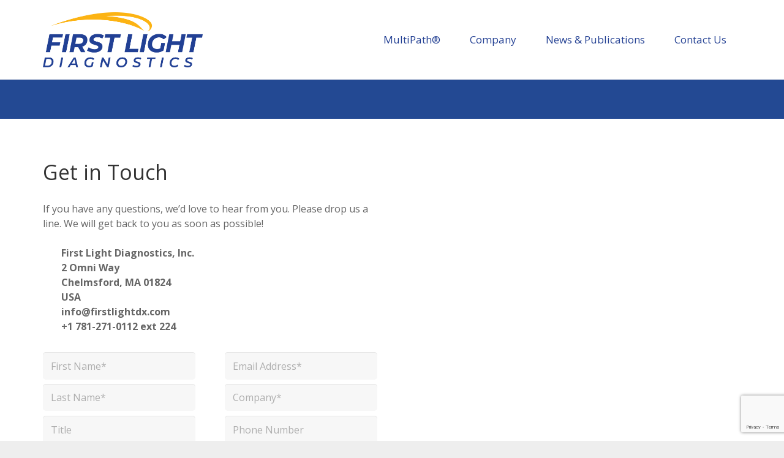

--- FILE ---
content_type: text/html; charset=utf-8
request_url: https://www.google.com/recaptcha/api2/anchor?ar=1&k=6Le0VDoaAAAAAA7BDIEt7VDjL60Jbkk0gNsZ55eA&co=aHR0cHM6Ly93d3cuZmlyc3RsaWdodGR4LmNvbTo0NDM.&hl=en&v=N67nZn4AqZkNcbeMu4prBgzg&size=invisible&anchor-ms=20000&execute-ms=30000&cb=xl9phmjdl0va
body_size: 48767
content:
<!DOCTYPE HTML><html dir="ltr" lang="en"><head><meta http-equiv="Content-Type" content="text/html; charset=UTF-8">
<meta http-equiv="X-UA-Compatible" content="IE=edge">
<title>reCAPTCHA</title>
<style type="text/css">
/* cyrillic-ext */
@font-face {
  font-family: 'Roboto';
  font-style: normal;
  font-weight: 400;
  font-stretch: 100%;
  src: url(//fonts.gstatic.com/s/roboto/v48/KFO7CnqEu92Fr1ME7kSn66aGLdTylUAMa3GUBHMdazTgWw.woff2) format('woff2');
  unicode-range: U+0460-052F, U+1C80-1C8A, U+20B4, U+2DE0-2DFF, U+A640-A69F, U+FE2E-FE2F;
}
/* cyrillic */
@font-face {
  font-family: 'Roboto';
  font-style: normal;
  font-weight: 400;
  font-stretch: 100%;
  src: url(//fonts.gstatic.com/s/roboto/v48/KFO7CnqEu92Fr1ME7kSn66aGLdTylUAMa3iUBHMdazTgWw.woff2) format('woff2');
  unicode-range: U+0301, U+0400-045F, U+0490-0491, U+04B0-04B1, U+2116;
}
/* greek-ext */
@font-face {
  font-family: 'Roboto';
  font-style: normal;
  font-weight: 400;
  font-stretch: 100%;
  src: url(//fonts.gstatic.com/s/roboto/v48/KFO7CnqEu92Fr1ME7kSn66aGLdTylUAMa3CUBHMdazTgWw.woff2) format('woff2');
  unicode-range: U+1F00-1FFF;
}
/* greek */
@font-face {
  font-family: 'Roboto';
  font-style: normal;
  font-weight: 400;
  font-stretch: 100%;
  src: url(//fonts.gstatic.com/s/roboto/v48/KFO7CnqEu92Fr1ME7kSn66aGLdTylUAMa3-UBHMdazTgWw.woff2) format('woff2');
  unicode-range: U+0370-0377, U+037A-037F, U+0384-038A, U+038C, U+038E-03A1, U+03A3-03FF;
}
/* math */
@font-face {
  font-family: 'Roboto';
  font-style: normal;
  font-weight: 400;
  font-stretch: 100%;
  src: url(//fonts.gstatic.com/s/roboto/v48/KFO7CnqEu92Fr1ME7kSn66aGLdTylUAMawCUBHMdazTgWw.woff2) format('woff2');
  unicode-range: U+0302-0303, U+0305, U+0307-0308, U+0310, U+0312, U+0315, U+031A, U+0326-0327, U+032C, U+032F-0330, U+0332-0333, U+0338, U+033A, U+0346, U+034D, U+0391-03A1, U+03A3-03A9, U+03B1-03C9, U+03D1, U+03D5-03D6, U+03F0-03F1, U+03F4-03F5, U+2016-2017, U+2034-2038, U+203C, U+2040, U+2043, U+2047, U+2050, U+2057, U+205F, U+2070-2071, U+2074-208E, U+2090-209C, U+20D0-20DC, U+20E1, U+20E5-20EF, U+2100-2112, U+2114-2115, U+2117-2121, U+2123-214F, U+2190, U+2192, U+2194-21AE, U+21B0-21E5, U+21F1-21F2, U+21F4-2211, U+2213-2214, U+2216-22FF, U+2308-230B, U+2310, U+2319, U+231C-2321, U+2336-237A, U+237C, U+2395, U+239B-23B7, U+23D0, U+23DC-23E1, U+2474-2475, U+25AF, U+25B3, U+25B7, U+25BD, U+25C1, U+25CA, U+25CC, U+25FB, U+266D-266F, U+27C0-27FF, U+2900-2AFF, U+2B0E-2B11, U+2B30-2B4C, U+2BFE, U+3030, U+FF5B, U+FF5D, U+1D400-1D7FF, U+1EE00-1EEFF;
}
/* symbols */
@font-face {
  font-family: 'Roboto';
  font-style: normal;
  font-weight: 400;
  font-stretch: 100%;
  src: url(//fonts.gstatic.com/s/roboto/v48/KFO7CnqEu92Fr1ME7kSn66aGLdTylUAMaxKUBHMdazTgWw.woff2) format('woff2');
  unicode-range: U+0001-000C, U+000E-001F, U+007F-009F, U+20DD-20E0, U+20E2-20E4, U+2150-218F, U+2190, U+2192, U+2194-2199, U+21AF, U+21E6-21F0, U+21F3, U+2218-2219, U+2299, U+22C4-22C6, U+2300-243F, U+2440-244A, U+2460-24FF, U+25A0-27BF, U+2800-28FF, U+2921-2922, U+2981, U+29BF, U+29EB, U+2B00-2BFF, U+4DC0-4DFF, U+FFF9-FFFB, U+10140-1018E, U+10190-1019C, U+101A0, U+101D0-101FD, U+102E0-102FB, U+10E60-10E7E, U+1D2C0-1D2D3, U+1D2E0-1D37F, U+1F000-1F0FF, U+1F100-1F1AD, U+1F1E6-1F1FF, U+1F30D-1F30F, U+1F315, U+1F31C, U+1F31E, U+1F320-1F32C, U+1F336, U+1F378, U+1F37D, U+1F382, U+1F393-1F39F, U+1F3A7-1F3A8, U+1F3AC-1F3AF, U+1F3C2, U+1F3C4-1F3C6, U+1F3CA-1F3CE, U+1F3D4-1F3E0, U+1F3ED, U+1F3F1-1F3F3, U+1F3F5-1F3F7, U+1F408, U+1F415, U+1F41F, U+1F426, U+1F43F, U+1F441-1F442, U+1F444, U+1F446-1F449, U+1F44C-1F44E, U+1F453, U+1F46A, U+1F47D, U+1F4A3, U+1F4B0, U+1F4B3, U+1F4B9, U+1F4BB, U+1F4BF, U+1F4C8-1F4CB, U+1F4D6, U+1F4DA, U+1F4DF, U+1F4E3-1F4E6, U+1F4EA-1F4ED, U+1F4F7, U+1F4F9-1F4FB, U+1F4FD-1F4FE, U+1F503, U+1F507-1F50B, U+1F50D, U+1F512-1F513, U+1F53E-1F54A, U+1F54F-1F5FA, U+1F610, U+1F650-1F67F, U+1F687, U+1F68D, U+1F691, U+1F694, U+1F698, U+1F6AD, U+1F6B2, U+1F6B9-1F6BA, U+1F6BC, U+1F6C6-1F6CF, U+1F6D3-1F6D7, U+1F6E0-1F6EA, U+1F6F0-1F6F3, U+1F6F7-1F6FC, U+1F700-1F7FF, U+1F800-1F80B, U+1F810-1F847, U+1F850-1F859, U+1F860-1F887, U+1F890-1F8AD, U+1F8B0-1F8BB, U+1F8C0-1F8C1, U+1F900-1F90B, U+1F93B, U+1F946, U+1F984, U+1F996, U+1F9E9, U+1FA00-1FA6F, U+1FA70-1FA7C, U+1FA80-1FA89, U+1FA8F-1FAC6, U+1FACE-1FADC, U+1FADF-1FAE9, U+1FAF0-1FAF8, U+1FB00-1FBFF;
}
/* vietnamese */
@font-face {
  font-family: 'Roboto';
  font-style: normal;
  font-weight: 400;
  font-stretch: 100%;
  src: url(//fonts.gstatic.com/s/roboto/v48/KFO7CnqEu92Fr1ME7kSn66aGLdTylUAMa3OUBHMdazTgWw.woff2) format('woff2');
  unicode-range: U+0102-0103, U+0110-0111, U+0128-0129, U+0168-0169, U+01A0-01A1, U+01AF-01B0, U+0300-0301, U+0303-0304, U+0308-0309, U+0323, U+0329, U+1EA0-1EF9, U+20AB;
}
/* latin-ext */
@font-face {
  font-family: 'Roboto';
  font-style: normal;
  font-weight: 400;
  font-stretch: 100%;
  src: url(//fonts.gstatic.com/s/roboto/v48/KFO7CnqEu92Fr1ME7kSn66aGLdTylUAMa3KUBHMdazTgWw.woff2) format('woff2');
  unicode-range: U+0100-02BA, U+02BD-02C5, U+02C7-02CC, U+02CE-02D7, U+02DD-02FF, U+0304, U+0308, U+0329, U+1D00-1DBF, U+1E00-1E9F, U+1EF2-1EFF, U+2020, U+20A0-20AB, U+20AD-20C0, U+2113, U+2C60-2C7F, U+A720-A7FF;
}
/* latin */
@font-face {
  font-family: 'Roboto';
  font-style: normal;
  font-weight: 400;
  font-stretch: 100%;
  src: url(//fonts.gstatic.com/s/roboto/v48/KFO7CnqEu92Fr1ME7kSn66aGLdTylUAMa3yUBHMdazQ.woff2) format('woff2');
  unicode-range: U+0000-00FF, U+0131, U+0152-0153, U+02BB-02BC, U+02C6, U+02DA, U+02DC, U+0304, U+0308, U+0329, U+2000-206F, U+20AC, U+2122, U+2191, U+2193, U+2212, U+2215, U+FEFF, U+FFFD;
}
/* cyrillic-ext */
@font-face {
  font-family: 'Roboto';
  font-style: normal;
  font-weight: 500;
  font-stretch: 100%;
  src: url(//fonts.gstatic.com/s/roboto/v48/KFO7CnqEu92Fr1ME7kSn66aGLdTylUAMa3GUBHMdazTgWw.woff2) format('woff2');
  unicode-range: U+0460-052F, U+1C80-1C8A, U+20B4, U+2DE0-2DFF, U+A640-A69F, U+FE2E-FE2F;
}
/* cyrillic */
@font-face {
  font-family: 'Roboto';
  font-style: normal;
  font-weight: 500;
  font-stretch: 100%;
  src: url(//fonts.gstatic.com/s/roboto/v48/KFO7CnqEu92Fr1ME7kSn66aGLdTylUAMa3iUBHMdazTgWw.woff2) format('woff2');
  unicode-range: U+0301, U+0400-045F, U+0490-0491, U+04B0-04B1, U+2116;
}
/* greek-ext */
@font-face {
  font-family: 'Roboto';
  font-style: normal;
  font-weight: 500;
  font-stretch: 100%;
  src: url(//fonts.gstatic.com/s/roboto/v48/KFO7CnqEu92Fr1ME7kSn66aGLdTylUAMa3CUBHMdazTgWw.woff2) format('woff2');
  unicode-range: U+1F00-1FFF;
}
/* greek */
@font-face {
  font-family: 'Roboto';
  font-style: normal;
  font-weight: 500;
  font-stretch: 100%;
  src: url(//fonts.gstatic.com/s/roboto/v48/KFO7CnqEu92Fr1ME7kSn66aGLdTylUAMa3-UBHMdazTgWw.woff2) format('woff2');
  unicode-range: U+0370-0377, U+037A-037F, U+0384-038A, U+038C, U+038E-03A1, U+03A3-03FF;
}
/* math */
@font-face {
  font-family: 'Roboto';
  font-style: normal;
  font-weight: 500;
  font-stretch: 100%;
  src: url(//fonts.gstatic.com/s/roboto/v48/KFO7CnqEu92Fr1ME7kSn66aGLdTylUAMawCUBHMdazTgWw.woff2) format('woff2');
  unicode-range: U+0302-0303, U+0305, U+0307-0308, U+0310, U+0312, U+0315, U+031A, U+0326-0327, U+032C, U+032F-0330, U+0332-0333, U+0338, U+033A, U+0346, U+034D, U+0391-03A1, U+03A3-03A9, U+03B1-03C9, U+03D1, U+03D5-03D6, U+03F0-03F1, U+03F4-03F5, U+2016-2017, U+2034-2038, U+203C, U+2040, U+2043, U+2047, U+2050, U+2057, U+205F, U+2070-2071, U+2074-208E, U+2090-209C, U+20D0-20DC, U+20E1, U+20E5-20EF, U+2100-2112, U+2114-2115, U+2117-2121, U+2123-214F, U+2190, U+2192, U+2194-21AE, U+21B0-21E5, U+21F1-21F2, U+21F4-2211, U+2213-2214, U+2216-22FF, U+2308-230B, U+2310, U+2319, U+231C-2321, U+2336-237A, U+237C, U+2395, U+239B-23B7, U+23D0, U+23DC-23E1, U+2474-2475, U+25AF, U+25B3, U+25B7, U+25BD, U+25C1, U+25CA, U+25CC, U+25FB, U+266D-266F, U+27C0-27FF, U+2900-2AFF, U+2B0E-2B11, U+2B30-2B4C, U+2BFE, U+3030, U+FF5B, U+FF5D, U+1D400-1D7FF, U+1EE00-1EEFF;
}
/* symbols */
@font-face {
  font-family: 'Roboto';
  font-style: normal;
  font-weight: 500;
  font-stretch: 100%;
  src: url(//fonts.gstatic.com/s/roboto/v48/KFO7CnqEu92Fr1ME7kSn66aGLdTylUAMaxKUBHMdazTgWw.woff2) format('woff2');
  unicode-range: U+0001-000C, U+000E-001F, U+007F-009F, U+20DD-20E0, U+20E2-20E4, U+2150-218F, U+2190, U+2192, U+2194-2199, U+21AF, U+21E6-21F0, U+21F3, U+2218-2219, U+2299, U+22C4-22C6, U+2300-243F, U+2440-244A, U+2460-24FF, U+25A0-27BF, U+2800-28FF, U+2921-2922, U+2981, U+29BF, U+29EB, U+2B00-2BFF, U+4DC0-4DFF, U+FFF9-FFFB, U+10140-1018E, U+10190-1019C, U+101A0, U+101D0-101FD, U+102E0-102FB, U+10E60-10E7E, U+1D2C0-1D2D3, U+1D2E0-1D37F, U+1F000-1F0FF, U+1F100-1F1AD, U+1F1E6-1F1FF, U+1F30D-1F30F, U+1F315, U+1F31C, U+1F31E, U+1F320-1F32C, U+1F336, U+1F378, U+1F37D, U+1F382, U+1F393-1F39F, U+1F3A7-1F3A8, U+1F3AC-1F3AF, U+1F3C2, U+1F3C4-1F3C6, U+1F3CA-1F3CE, U+1F3D4-1F3E0, U+1F3ED, U+1F3F1-1F3F3, U+1F3F5-1F3F7, U+1F408, U+1F415, U+1F41F, U+1F426, U+1F43F, U+1F441-1F442, U+1F444, U+1F446-1F449, U+1F44C-1F44E, U+1F453, U+1F46A, U+1F47D, U+1F4A3, U+1F4B0, U+1F4B3, U+1F4B9, U+1F4BB, U+1F4BF, U+1F4C8-1F4CB, U+1F4D6, U+1F4DA, U+1F4DF, U+1F4E3-1F4E6, U+1F4EA-1F4ED, U+1F4F7, U+1F4F9-1F4FB, U+1F4FD-1F4FE, U+1F503, U+1F507-1F50B, U+1F50D, U+1F512-1F513, U+1F53E-1F54A, U+1F54F-1F5FA, U+1F610, U+1F650-1F67F, U+1F687, U+1F68D, U+1F691, U+1F694, U+1F698, U+1F6AD, U+1F6B2, U+1F6B9-1F6BA, U+1F6BC, U+1F6C6-1F6CF, U+1F6D3-1F6D7, U+1F6E0-1F6EA, U+1F6F0-1F6F3, U+1F6F7-1F6FC, U+1F700-1F7FF, U+1F800-1F80B, U+1F810-1F847, U+1F850-1F859, U+1F860-1F887, U+1F890-1F8AD, U+1F8B0-1F8BB, U+1F8C0-1F8C1, U+1F900-1F90B, U+1F93B, U+1F946, U+1F984, U+1F996, U+1F9E9, U+1FA00-1FA6F, U+1FA70-1FA7C, U+1FA80-1FA89, U+1FA8F-1FAC6, U+1FACE-1FADC, U+1FADF-1FAE9, U+1FAF0-1FAF8, U+1FB00-1FBFF;
}
/* vietnamese */
@font-face {
  font-family: 'Roboto';
  font-style: normal;
  font-weight: 500;
  font-stretch: 100%;
  src: url(//fonts.gstatic.com/s/roboto/v48/KFO7CnqEu92Fr1ME7kSn66aGLdTylUAMa3OUBHMdazTgWw.woff2) format('woff2');
  unicode-range: U+0102-0103, U+0110-0111, U+0128-0129, U+0168-0169, U+01A0-01A1, U+01AF-01B0, U+0300-0301, U+0303-0304, U+0308-0309, U+0323, U+0329, U+1EA0-1EF9, U+20AB;
}
/* latin-ext */
@font-face {
  font-family: 'Roboto';
  font-style: normal;
  font-weight: 500;
  font-stretch: 100%;
  src: url(//fonts.gstatic.com/s/roboto/v48/KFO7CnqEu92Fr1ME7kSn66aGLdTylUAMa3KUBHMdazTgWw.woff2) format('woff2');
  unicode-range: U+0100-02BA, U+02BD-02C5, U+02C7-02CC, U+02CE-02D7, U+02DD-02FF, U+0304, U+0308, U+0329, U+1D00-1DBF, U+1E00-1E9F, U+1EF2-1EFF, U+2020, U+20A0-20AB, U+20AD-20C0, U+2113, U+2C60-2C7F, U+A720-A7FF;
}
/* latin */
@font-face {
  font-family: 'Roboto';
  font-style: normal;
  font-weight: 500;
  font-stretch: 100%;
  src: url(//fonts.gstatic.com/s/roboto/v48/KFO7CnqEu92Fr1ME7kSn66aGLdTylUAMa3yUBHMdazQ.woff2) format('woff2');
  unicode-range: U+0000-00FF, U+0131, U+0152-0153, U+02BB-02BC, U+02C6, U+02DA, U+02DC, U+0304, U+0308, U+0329, U+2000-206F, U+20AC, U+2122, U+2191, U+2193, U+2212, U+2215, U+FEFF, U+FFFD;
}
/* cyrillic-ext */
@font-face {
  font-family: 'Roboto';
  font-style: normal;
  font-weight: 900;
  font-stretch: 100%;
  src: url(//fonts.gstatic.com/s/roboto/v48/KFO7CnqEu92Fr1ME7kSn66aGLdTylUAMa3GUBHMdazTgWw.woff2) format('woff2');
  unicode-range: U+0460-052F, U+1C80-1C8A, U+20B4, U+2DE0-2DFF, U+A640-A69F, U+FE2E-FE2F;
}
/* cyrillic */
@font-face {
  font-family: 'Roboto';
  font-style: normal;
  font-weight: 900;
  font-stretch: 100%;
  src: url(//fonts.gstatic.com/s/roboto/v48/KFO7CnqEu92Fr1ME7kSn66aGLdTylUAMa3iUBHMdazTgWw.woff2) format('woff2');
  unicode-range: U+0301, U+0400-045F, U+0490-0491, U+04B0-04B1, U+2116;
}
/* greek-ext */
@font-face {
  font-family: 'Roboto';
  font-style: normal;
  font-weight: 900;
  font-stretch: 100%;
  src: url(//fonts.gstatic.com/s/roboto/v48/KFO7CnqEu92Fr1ME7kSn66aGLdTylUAMa3CUBHMdazTgWw.woff2) format('woff2');
  unicode-range: U+1F00-1FFF;
}
/* greek */
@font-face {
  font-family: 'Roboto';
  font-style: normal;
  font-weight: 900;
  font-stretch: 100%;
  src: url(//fonts.gstatic.com/s/roboto/v48/KFO7CnqEu92Fr1ME7kSn66aGLdTylUAMa3-UBHMdazTgWw.woff2) format('woff2');
  unicode-range: U+0370-0377, U+037A-037F, U+0384-038A, U+038C, U+038E-03A1, U+03A3-03FF;
}
/* math */
@font-face {
  font-family: 'Roboto';
  font-style: normal;
  font-weight: 900;
  font-stretch: 100%;
  src: url(//fonts.gstatic.com/s/roboto/v48/KFO7CnqEu92Fr1ME7kSn66aGLdTylUAMawCUBHMdazTgWw.woff2) format('woff2');
  unicode-range: U+0302-0303, U+0305, U+0307-0308, U+0310, U+0312, U+0315, U+031A, U+0326-0327, U+032C, U+032F-0330, U+0332-0333, U+0338, U+033A, U+0346, U+034D, U+0391-03A1, U+03A3-03A9, U+03B1-03C9, U+03D1, U+03D5-03D6, U+03F0-03F1, U+03F4-03F5, U+2016-2017, U+2034-2038, U+203C, U+2040, U+2043, U+2047, U+2050, U+2057, U+205F, U+2070-2071, U+2074-208E, U+2090-209C, U+20D0-20DC, U+20E1, U+20E5-20EF, U+2100-2112, U+2114-2115, U+2117-2121, U+2123-214F, U+2190, U+2192, U+2194-21AE, U+21B0-21E5, U+21F1-21F2, U+21F4-2211, U+2213-2214, U+2216-22FF, U+2308-230B, U+2310, U+2319, U+231C-2321, U+2336-237A, U+237C, U+2395, U+239B-23B7, U+23D0, U+23DC-23E1, U+2474-2475, U+25AF, U+25B3, U+25B7, U+25BD, U+25C1, U+25CA, U+25CC, U+25FB, U+266D-266F, U+27C0-27FF, U+2900-2AFF, U+2B0E-2B11, U+2B30-2B4C, U+2BFE, U+3030, U+FF5B, U+FF5D, U+1D400-1D7FF, U+1EE00-1EEFF;
}
/* symbols */
@font-face {
  font-family: 'Roboto';
  font-style: normal;
  font-weight: 900;
  font-stretch: 100%;
  src: url(//fonts.gstatic.com/s/roboto/v48/KFO7CnqEu92Fr1ME7kSn66aGLdTylUAMaxKUBHMdazTgWw.woff2) format('woff2');
  unicode-range: U+0001-000C, U+000E-001F, U+007F-009F, U+20DD-20E0, U+20E2-20E4, U+2150-218F, U+2190, U+2192, U+2194-2199, U+21AF, U+21E6-21F0, U+21F3, U+2218-2219, U+2299, U+22C4-22C6, U+2300-243F, U+2440-244A, U+2460-24FF, U+25A0-27BF, U+2800-28FF, U+2921-2922, U+2981, U+29BF, U+29EB, U+2B00-2BFF, U+4DC0-4DFF, U+FFF9-FFFB, U+10140-1018E, U+10190-1019C, U+101A0, U+101D0-101FD, U+102E0-102FB, U+10E60-10E7E, U+1D2C0-1D2D3, U+1D2E0-1D37F, U+1F000-1F0FF, U+1F100-1F1AD, U+1F1E6-1F1FF, U+1F30D-1F30F, U+1F315, U+1F31C, U+1F31E, U+1F320-1F32C, U+1F336, U+1F378, U+1F37D, U+1F382, U+1F393-1F39F, U+1F3A7-1F3A8, U+1F3AC-1F3AF, U+1F3C2, U+1F3C4-1F3C6, U+1F3CA-1F3CE, U+1F3D4-1F3E0, U+1F3ED, U+1F3F1-1F3F3, U+1F3F5-1F3F7, U+1F408, U+1F415, U+1F41F, U+1F426, U+1F43F, U+1F441-1F442, U+1F444, U+1F446-1F449, U+1F44C-1F44E, U+1F453, U+1F46A, U+1F47D, U+1F4A3, U+1F4B0, U+1F4B3, U+1F4B9, U+1F4BB, U+1F4BF, U+1F4C8-1F4CB, U+1F4D6, U+1F4DA, U+1F4DF, U+1F4E3-1F4E6, U+1F4EA-1F4ED, U+1F4F7, U+1F4F9-1F4FB, U+1F4FD-1F4FE, U+1F503, U+1F507-1F50B, U+1F50D, U+1F512-1F513, U+1F53E-1F54A, U+1F54F-1F5FA, U+1F610, U+1F650-1F67F, U+1F687, U+1F68D, U+1F691, U+1F694, U+1F698, U+1F6AD, U+1F6B2, U+1F6B9-1F6BA, U+1F6BC, U+1F6C6-1F6CF, U+1F6D3-1F6D7, U+1F6E0-1F6EA, U+1F6F0-1F6F3, U+1F6F7-1F6FC, U+1F700-1F7FF, U+1F800-1F80B, U+1F810-1F847, U+1F850-1F859, U+1F860-1F887, U+1F890-1F8AD, U+1F8B0-1F8BB, U+1F8C0-1F8C1, U+1F900-1F90B, U+1F93B, U+1F946, U+1F984, U+1F996, U+1F9E9, U+1FA00-1FA6F, U+1FA70-1FA7C, U+1FA80-1FA89, U+1FA8F-1FAC6, U+1FACE-1FADC, U+1FADF-1FAE9, U+1FAF0-1FAF8, U+1FB00-1FBFF;
}
/* vietnamese */
@font-face {
  font-family: 'Roboto';
  font-style: normal;
  font-weight: 900;
  font-stretch: 100%;
  src: url(//fonts.gstatic.com/s/roboto/v48/KFO7CnqEu92Fr1ME7kSn66aGLdTylUAMa3OUBHMdazTgWw.woff2) format('woff2');
  unicode-range: U+0102-0103, U+0110-0111, U+0128-0129, U+0168-0169, U+01A0-01A1, U+01AF-01B0, U+0300-0301, U+0303-0304, U+0308-0309, U+0323, U+0329, U+1EA0-1EF9, U+20AB;
}
/* latin-ext */
@font-face {
  font-family: 'Roboto';
  font-style: normal;
  font-weight: 900;
  font-stretch: 100%;
  src: url(//fonts.gstatic.com/s/roboto/v48/KFO7CnqEu92Fr1ME7kSn66aGLdTylUAMa3KUBHMdazTgWw.woff2) format('woff2');
  unicode-range: U+0100-02BA, U+02BD-02C5, U+02C7-02CC, U+02CE-02D7, U+02DD-02FF, U+0304, U+0308, U+0329, U+1D00-1DBF, U+1E00-1E9F, U+1EF2-1EFF, U+2020, U+20A0-20AB, U+20AD-20C0, U+2113, U+2C60-2C7F, U+A720-A7FF;
}
/* latin */
@font-face {
  font-family: 'Roboto';
  font-style: normal;
  font-weight: 900;
  font-stretch: 100%;
  src: url(//fonts.gstatic.com/s/roboto/v48/KFO7CnqEu92Fr1ME7kSn66aGLdTylUAMa3yUBHMdazQ.woff2) format('woff2');
  unicode-range: U+0000-00FF, U+0131, U+0152-0153, U+02BB-02BC, U+02C6, U+02DA, U+02DC, U+0304, U+0308, U+0329, U+2000-206F, U+20AC, U+2122, U+2191, U+2193, U+2212, U+2215, U+FEFF, U+FFFD;
}

</style>
<link rel="stylesheet" type="text/css" href="https://www.gstatic.com/recaptcha/releases/N67nZn4AqZkNcbeMu4prBgzg/styles__ltr.css">
<script nonce="BbDf5IeiuY1UDoUfXFZyag" type="text/javascript">window['__recaptcha_api'] = 'https://www.google.com/recaptcha/api2/';</script>
<script type="text/javascript" src="https://www.gstatic.com/recaptcha/releases/N67nZn4AqZkNcbeMu4prBgzg/recaptcha__en.js" nonce="BbDf5IeiuY1UDoUfXFZyag">
      
    </script></head>
<body><div id="rc-anchor-alert" class="rc-anchor-alert"></div>
<input type="hidden" id="recaptcha-token" value="[base64]">
<script type="text/javascript" nonce="BbDf5IeiuY1UDoUfXFZyag">
      recaptcha.anchor.Main.init("[\x22ainput\x22,[\x22bgdata\x22,\x22\x22,\[base64]/[base64]/[base64]/bmV3IHJbeF0oY1swXSk6RT09Mj9uZXcgclt4XShjWzBdLGNbMV0pOkU9PTM/bmV3IHJbeF0oY1swXSxjWzFdLGNbMl0pOkU9PTQ/[base64]/[base64]/[base64]/[base64]/[base64]/[base64]/[base64]/[base64]\x22,\[base64]\\u003d\x22,\x22woYVPzk/w7VAYMKkw6JcwpHCosK+GVvCrsKkWisqw6ciw61JYzPCvMOlMEPDuQsWCDwVUhIYwrJsWjTDvTnDqcKhKxJ3BMKVPMKSwrVGYBbDgHnCqmI/w4oFUHLDl8OVwoTDrj3Dr8OKccOow5c9GhxVKh3DsBdCwrfDlcOEGzfDgMKPLARDPcOAw7HDpsKIw6/[base64]/[base64]/CmcOEw71TYcKGRmLCqgfDjjnCpcKBCwZ0ScOjw4PCvAPCoMOxwpXDs39Db0vCkMO3w4rChcOvwpTCgAFYwofDtMOxwrNDw4QDw54FFns9w4rDhsK0GQ7CgcOsRj3Dtm7DksOjG3Rzwok9woRfw4dsw7/DhQsyw5waIcOBw5QqwrPDqj1uTcOvwrzDu8OsKsOVaARLZWwXQATCj8OvfMO3CMO6w7EvdMOgD8O1ecKIL8KNwpTCsQbDkQV8fSzCt8KWbCDDmsOlw5bCuMOFUgrDkMOpfAxMRl/DmVBZwqbCgMKUdcOUVcOcw73DpyLCkHBVw53Do8KoLATDmEcqUAjCjUo2JCJHYkzCh2Zhwp4Owok2TxVQwo9SLsK8ScKeM8OawpXCkcKxwq/CnmXDgxtHw458w401KyHCsHzChGEEOMOXw493cGzClMO+ScKRKsKja8KKGMOBw5fDj1bCp3nDrW8xAMKzYsOXAcOlw71CEy8kw593XxB0WsOxfjg4FcKLOlIbw5jCnjs8Fi9RPsKhwpM3c3zCncO1E8OAwpjDmiskUcOQw647e8OTKRtJwql0QB/DrcO1UcODwpzDgk7DkBI/w6wuJ8KowrHCs1tpa8O1wqBQJcOhwr59w4HCscKuGT3Cv8K8cEHDnTYYwrMFeMKteMONPcKXwqAfw77ClQJxw6s6w50wwoZ2wpoeXMKzDWlgwpdUwpB8NwTCp8OFw4/CpSwtw6p6TsKhw4rCvcOxRgtKw53Cgn/[base64]/CnAwZw4Nse001w5TDt1sWYcO6cMKKWsO0PMK1ZR3CilHCnsKdBsKoeBvCn0vDm8KtDsO4w7laVMK7XcKVwofCucO+wpczXMO9wqfCpw3CvsOjwqvDucOIIkYZMh/DiWLDmC4RL8KGGQHDiMKQw7M3HgYDwoXCjMKtYhLCmGdYwq/[base64]/wpokBSghL8KnHV/Dtx9VwonDhMOXH03CtB/CksO+BsKZdsKpbMO5wq7Cu3wBw7kQwoXDqFjCjMOBOsOMwqrDt8Oew7AiwplUw6wtEBzCmMKMF8KrPcOpWkfDrVfDgsKRw6fDjHA6wr9kw7/[base64]/ClcOfw7nDqcKzb8Ojw6Azw5Y0PsK9w6gjwqDCjBgcb3RUw5xRw70vB1hJa8O6wrTCtcKgw4zCvybDqjgaB8KFccOmd8Ocw4vCqsOlUBnDo2V1OxXDs8KxFMOSCT0dKcK1Rk3DkcOUWMK2wrTCscKxPcKgw4/CujnDoi/Dq07CrsOAwpTDkMKcMTQUOXYRKgLCh8KZwqfCisKhwo7DjsO9fcKZFilsLW4awqp6YMOrIw3DpcKywoYww6TDgGMdw5/CscKxw4rCjAvDlMK4w6XDjcO8w6FIwqdsa8KjwpDDk8KTBcONDsOxwp3CssOyFmnChgvCq0zCvsO1wrpfHE4dGsK2w71oHcK+wrzChcO2XD/[base64]/V8KHDMKbc28geMKLw4vCvg5JWkTDhsOBdw5dKMOEVQMswrpbVHjDq8KHM8KLbSnDuCjChWsBG8O6wrYqdFIlFV/DgMOnOSDCkcOyw6VvO8KCw5HDqcOtd8KXQ8K7w5TDp8KrwrLDhQYzw4bCmsKUGcK6WMKvTMKOInjCjHDDrcOXSsOyHScIwqVhwq3ChHnDvW0zWMK4CUXDn3MEwoMqVhvCuj/DtwjChzrDq8Otw4zDqcOCwqLCj3vDm1PDisOtwqcHYcKIw7Zqw6HCrV4WwrJcPmvDjlLDt8OUwoJvL3XCpnXDmsKFanzDv0pCIl0lw5Q/[base64]/[base64]/HsKuw7/DosOdwqFbN8Oyw5PDp8OpKMKmw4cOa8KLUx7DhcKhw6XCtxIww5nDlsKhSEXDnXvDnMOJw6M7wpl7GsKNwo1aWMODJA3CjsKsRzDCjmvDliF0bsOGc1bDjE/[base64]/w6DDsiLDlATCpMO1CndxIsO+MsKROGlPw7F/[base64]/Cq8KWdMKaw6DDqsOiEcKew7LCrsOWwq1ew6UdAcKgw6gJw64ZNmcHTzRvWMKbJm/Cp8Kme8OkQcKmw4Mxw7NJVAoEYMOxwqjCiCoVIsOZw6PCh8OYw7jDjHpjw6jCuHZHwogMw7Bgw5DDscOzwrMNdMKRPFVMUT/Cgj1Fw6VDKn02w53CnsKrw7DCunEaw77Dn8KOBRfCgcK8w5HDtMOpwo7Cp3rCocKcC8OHScK9wrXCqcKhw6DCt8KGw7/[base64]/CkMKEDMOFw63DlibDhsK0TMKMBG0LwpPCpcOuE3oBScKWcBkWwrMgwo4hwrASVcO2MX3Ct8Kpw6AyYMKZRg9Ew5QiwpvCgR1qfcOmUnvCrsKZMgDCkcOWTChSwqYUw6kzesK7w5jCjcOsPsO/XikZw5DDpcOfw5UjHMKVwowPw7XDtwdXAcKAVzTDtsOHSybDtFPCql7CnMKXwrjChsKzFh7CgcO/PAUxw5E9KxRsw74hZTvCmALDih4vK8O6csKnw4rChmHDmcOcw4nDinLDo1/DjlvCp8Kdw5hpwqY2MlwPDsK+wqXCnXbCqcO+wr/CiQENBA9NFh/CnU0Lw5PDuDk9woViLQfCn8K2w6bDs8OYY0PCtQPCpMKDTcO8EWVwwrrDicOQwobCgSszAMKpL8O/wpzDnkrCjj/Dp03DlTzCsw9SAMO/EXBnfSY3wpBeVcO1w7MracKebgkSb3PCkCDCl8OhNg/CilcEMcK5dnTCtMKfdkrDq8KOEsOaNiJ9wrTDvMOzJgLDvsO2LFrDsWhhwr5IwqV1wqo5wo40w442ZXHDjnzDp8OWHzQWIQXCvcK3wrM9EFzCtMOAeQPCrGnDgcKAcMKYI8KWXsO3w7JEwrnDu1/[base64]/DsMOPw4XDrEbCrsO4YlhXGSjCvMKJwrg0wqcowo7DhjpUS8KpTsK6LS3Dr2wSwqjDuMOIwrMTwoVvfMORw7BHw4gkwoI+EcKxw6vCuMKkBsOwKGzCiDRswrrCgAPCssKuw6MSWsKjw6/CkV8NHAfDij5rTn7Dhz42w7vCucKAwq9HZChJG8O+wr/[base64]/DqVlCw4lawo7DphfDvlwIwoxXLWfCqnfCjcOcwqhoSn7Dl8K5w7XCpcO8wow0WcO7IAfDlsOXAD1nw7oLdhdwZcOtAsKTK1bDlTRlfWzCqXhRw4FOM2PDmMOnCsOVwrHDgErDkMOgw4fCusKAOx8WwojCnMKpw7pXwrJsDcKeF8OoT8O9w49swrLDlCfCtsOgMRzCsy/CjsKwaBfDssOHQ8K0w7TCgMOzwr0Mw6VUOm/DuMO7ZSwRwpDDiwHCsEfDml4yEzRWwrTDvAhiDmDDmGrDicOefBFvw7M/ORQmVMKnAcOsMXfCiHrCjMOQw5ckwopwZkFSw4g4w6DCni3Co2VYP8OxJzsVwoZAbMKpG8Okw7XClGpKw7dtw4DCgFTCuHfDtcO+EWDDjmPCiVdWw7gDBTTCiMK/wq4xUsOpw7LDizLClEHCmwNbQMOTVMOFUMOVABYtAVkUwrwow47DuQwoK8ORwr/DtcKdwpkQT8OVFsKJw7FPw540CsKbwoDDmRTDuxTCg8ObTCfCksKKH8KfwpLCt1Q2MlfDkyjCmMOjw45YOMO5P8Kawr9vw6R/Q1DCj8OQP8KDaCNuw73Dhn4Uw6ErbDvCqypSw5xNwo59w6YrTQPCiizCtsObw7PDp8OFw7jDqhvCncOvwrkew6FdwpF2fcK4dsKTRsKqUAvCssOjw6jDvwDCsMO+wqQtw7PCq37DoMKTwqLDtsOYwqXClMO9ZMKhK8OYSkckwoA8w6x1CHPCplPCnD/[base64]/CmBrDpxAhMsKgwoU7w6rDoxtzw65BbcKlw5nCisKSFgjDiVt+wp3CkGlvwphpR0XDjjbCmsKqw7fCknrCnB7DighcWsKUwpXCsMOZw47CqBkKw5jDsMOpdALCtcO2w6/[base64]/JBgNaCYCb8O0w4vCiRPDpXg4wp9Hw4/Dg8KJw5Izw5HCkMK/[base64]/UQhEw5s9woDDvH3DvB0BCGdbw7jDp8KNw4hlwr8ZK8KCwpNwwo3Dl8OKw6rDgDDDssOVw63Cgm4/KCPCmcOEw75kasKrwr9aw6nCjndWwrAIEFFpPsKYwqx7wrLDpMKHw5BRYsOSEcOUcsO3J3Ncw5Y4w4HCkcKfwq/[base64]/[base64]/DusK+wr3DoG4+wodXwr/Cg8OeO8K2wpvCgT9jCy9/[base64]/CrMOqXMK8NyIsV8KQwr8Ww7IDWcObU8OyJC/DscKFUlEpwoHCn1tRPMO9w7XChMOMw63DocKRw6hzw7Aowrh3w4lPw5XCuHhqwq8xEC3Cs8OCUsONwpJIw5XDtGVgw6dEwrrDq3jDj2fCjsKTwqwHAsOtP8OMBSLCmcOJZcKaw7s2w6PDrg0xwoVDMDrDm0lxwp85AEAeXm/CscOpwqbDkcOTYnFawp3CrEUCSsOyPRhUw55Qw5XCkkDCmRzDrELCn8OKwpQVw5Jnwr/CgMK4SMOYZwnCtsKnwqwaw41Jw6YLw41kw6IRwrR3w7IYKXx5w6ktBGUSUj/Csjkdw7DDv8KCw4jClMK1ccOcKsOQw61MwodmflnDkmUldmpcwo7CuSARwqbDtcKKw6w8c35GwrfCt8KdEWjCv8KoWsOkDiXCsWJJBW3DhcOLdhwjZsKRb13DrcKhd8KoIAXDmlA4w6/Dg8OrM8OFwr3DiijClsO3amfCtRRAwqZgw5RNwqdSLsOuHVYhaBQnw5wcBDzDm8KeYcOqw6bDlMOuwoQLAi3DqBvDkn8iIQPDl8Oba8KfwocCDcK2d8OdGMKBwo0jCiwdbTXCtcKzw40zwoPCs8KYwqk/wotSw5V2F8Kww4Mle8KWw6YALW7DmyJIHhbCtFDCjxx+w4DCmQjDjsKXw5XChxkpTcKrC1sZdsOaAcOswpTDkMO/w443wrDCpMOafnXDsHVcwrrCkHhWf8KYwqEFwqLCswrDmH9+cjdkw7fDicOGw4BJwrc+w7TDkcK4BSDCssK8wqIIw4ICPsOkRwrCm8OCwqLCm8O9wqDDhF4kw6bDpBVjwo49W0HCkcO/[base64]/ClMKNw77DlRHCm3bDhw0dw6zCk8Obw5IQPsKgw5XCsmTDgMOZbR7DuMOAw6ckeAYCMcKqGxQ8w6JmYMK4wqjChcKaCMKnw5XCk8OKwq7CmU9MwpZpw4Ujw6nChsOqSkXCm0DCvcKEZz0Uwodowo9eLcK/Qx8BwpvCo8OAw5gRKVl9Q8KzG8KFecKDb2A2w71jw4ZXdMKgQ8OmIsOoWsOYw7V9w7nCosKgw7XCsHYiJ8Oww5AAw6/Ch8Kbw6wgw75VdV9+QMKsw7hOw5tZXSDDrSDCrMK0EGnDksOIw6vDrg3DlAAJTRUOXxfCgE3DisKcYygew67DmsKscQIYOMKdCUlXw5NrwpNgZsOuwofCvU8ywpsecm3Dsx7CjMO/[base64]/[base64]/DosKxCsOJw6IJw4PCm8KIK8OIcMOrBW5vw6pbCcOHwqoxw4rChk/CmcKWN8KTwqPCpU3DklnCisORT0FNwrE8cjvCtUvChCPCpsKzLnRtwprDu0rClcODw57Dg8K/cD0HccKdwpLCoCHDr8OVIGlEwqE/wo3DhlbDui1JMcONw5HCgMOaOGLDv8KSXTfDq8O+XifCpMOfVFvCkWkWOsKwWsOpwrTCoMKmwrLCl3nDmMKFwoN+H8ORwpl6wp/CvnvCrSPDqcKPHC7CkBjCj8OVDHzDrMK6w5nCmUBZPMO6IwTCl8Kmb8OrVsKKw48AwrN4wovCgcKfwr/DkMKMwr0jwpPCtMOBwrDDtjfDqVh3CStMbGlHw4tfB8OvwopUwp3DpFknNnDCq3AEw6gZwoh8w7HDmjbCjEAWw7bCknY8woDDlgjDukN8woR9w4w5w7c8RnDCgMKqY8K6wq7CisOawqR7wqRTdDAuVipEBFTCsTUHZ8OTw5zCjQ49OT/[base64]/[base64]/Dq8Oow4zDoRAMw6Zjw51Vw4M1wrXCkHPCp1DDoMKJTFXCv8OOcFPCrcKDGVDDhMOERkRyXVJqwqXDvhY/wpUpw7NYw4cDw6NoUijCjTpXOMOrw5zCg8OCS8KMVArDnF8ow7kkwo/CnMO2a2dWw5LDncKQAmzDgMKsw6PCuWDDqcK6wp4TLMK5w4VcZAPDtMKZwrzDnzzCmx/DqsOJBSXCmMOeXHPDqcK8w5Q9w4XCgyVowrXCtkTCoWjDssO4w4fDpGAKw57Do8KOwonDn1/CvcK2w4DDmcOXdMOPHA0bEsOORlR5AVwkw5slw4zDqi3Cq3zDncONEgXDpzTCscOFF8KowrfCucOuwrIfw6jDonXCj2wqQHQew7nClxnDisO/w5zCs8KJdsOTw6oRJzZ0wrAAJ2hVJgNRJsOQN0nDm8KVOAo/w5MVwo7DuMOODsKwcmXDlAsLw4UxAEjDrXAhUMO7wpPDrlTDiXskQcKoLy5LwpnDrXECw4IvEsKxwqjDn8OtFMOZwobCt3TDt2Byw4xHwrTDssOewp1nFsKCw7HDg8Krw7ctOsKBBMO9N33CkSTCosKkw411V8O6asKqw6cHBMKBw5/[base64]/[base64]/[base64]/w6Z0JxbDs8OvTcO4HFbCiUMqUgdoZ8ObacK7woRbDcKLwrvDgj5Hw5rDvcOdw5DDksOdw6LCpcKzMcKCdcKowrt0BMKHwphwHcO5worCq8KiVcKawr9aPcOpwqVhwrHDl8KIMcOpW1LCqj1wZsKyw4E7wphZw4lew5dWwq3CrC55fMO0AsKHwp5Gwp/[base64]/wrrDpcKlDkHDncO/w58Hw7cHYcKjFMKEJFDCljbDlxkDw5wDejPCisOKw5rCpcOqwqPCgsOdwpEDwpRKwrjCuMKNwr/CicOewo8Iw6TDgwzDm2llw6TDiMKGwq/DjMOLwobChcKoBUDDj8OqZRdVGMKydMO/Gg/CicKjw49tw6nCu8OwwqHDnDdPaMKMDMKfwrXCrcK+NQTCvR19w5LDmMK4wqbDp8Knwog/[base64]/[base64]/Djw8teMONGUTCtMO3wpPDiMOvwqfDvBpZewFxdStgA8Krw7dfcUjDnMKEI8KEYTjCqBPCvjnDlsOfw77CvwzDpsKYwr/DscOWHsOUNsOlNU/CsVE9dsKaw53DicKiwrzCnMKLw6NRw7l/w4TDuMKGSMKMwrLCuE7CocObVFLDmMOJwrsdIjPCh8KGKMORHcKbw6zCqcK6YA3CuQrCu8KCw48qwpdqw5NpUUY5AF11wpbCvBbDsEFGfjQew6QSIj4JT8K+PyJTwrUaLgNcw7U8dMKfLsKyXz7DrkvCisKKw7/DnR/CscOhH080WUXCjsKhw5bDgsKKXMOuLcOKwrPCi03DucOHCXHCuMO/I8ONw7zCgcKOSiPDhzPDpSHDuMKCYsOJasKVccKywo9vN8KwwqDDh8OXey/CmHEOw7TCi39ww5FBw7nDi8ODw44zD8O4wpfDtk3DqHjDt8KMN1xMecO3woDDrsKWDnBaw4zClMKwwoBoLsObw4jDvVNaw4vDmAlqwoHDujY0wplWHcKkwpxgw593fMO/YSLChzteX8K1wofCj8ODw5DCk8O6w7BvQjfCssOKwrfChy53dMOEwrQxZsOvw6NhfcOyw53DnDZCw4JKworCigJ2cMOGw6zCs8OVK8Kxwr7DpMK/esO8wrbDgnBiWGwgeAPCjcOOw4NvGMO7CTp0w6LDrmfDvTXDsl4cNcKaw7AdGsKQwrU9w4XDhMOYG0HDv8KIV2TCsm/CvsONK8O+w5PCl3AHwpXCjcOVw7XDnMK6wp3CpUYhOcO8JkpXw7jCqsK1woTDnMOQwqzDmsKiwrcOwp1sZcKww7zCoictcnM/[base64]/DnMK9w7zCvTgow4lDP8KPc2fCvsO9w7EYS8KhDXXDuWw+Fx9/XMKZwodbciXDoVDCsR52MHNsZyTDpsOVw5/CpHXCl3oOLx4iwql9KC8DwrXCm8OSwqxWw61uwqjDrMKRwoMdw68GworDjBPCth7CgMKjwqjDuDTCoWrDgcOowoYswoUYw4FZK8KVwqLDrSwMSMKsw5NDSsOqP8O3TsKrcF51C8O0OcOlVw4/FygUw5piwprDpE4VU8K/LUQBwpBaGHzDuADDpMORw7sfw6XCgsOxwqTDm2bCu2YRwoE6QcOfw6lnw4LDsMORP8KKw73CmxwKw6IVM8Kvw5khYmUyw6zDvMOYM8ODw585bAnCscOfQsKmw77Co8Ojw4RfCcO4wqzCosO+esK7XBnDlcOxwq7ChzfDkxXDrMKnwqLCpMKsRsOawonDmcOScn/ClUPDlAPDvMOew5hqwp7Dl3oCw5FOwrVJNMOYwpLCtlLDtsKLOMKOLz9aGsKmFRPCl8ONEyNyNsKTIMK1w6tkwpXCtzZiG8O/wococgHDgMKkw67DlsKYwqtjw4jCvUcvWcKZwotvWxbDssKFZsKlw6PDs8OFTMOEdMK7wo1KTmAXwonDsyYqVsOgwqrCnAo2W8K6wpBGwoBZABhUwptjPmkMwr42wp0lTkFrwqrDnMOawqc4wp53JgPDsMO/[base64]/woXCisKRd8Ktw5wOwpTDrATDvDnDrwBKbkh5PcOeP0lsworCrA9YOsOZwrBMXXDCrmcQw7dPwrctKX/DtWUtw5nDqMOCwpRqDcKvw5kKNh/DtC97AVJawrrCoMKEF2YiwonCq8K6wrHCpsKlE8K1w4bCgsKXw605wrHCvsOgw6EcwrjCmcOXw6PDtixPw4PCojfDv8OTEGzCrV/[base64]/w4LDuMOqwqRsw5ZvJsO8YwBCwq7DrMKROk/DkC3DpBgEfcOFw6gHC8OuTiFSw63CmF1bbMOvR8KZwoTDmsOLTMK7wq3DnhbCscOHBjMwfBEbeW7DhiTDlcKvNsKuKcOWZGfDt0cIYg01AcKGw683w7zCv1YOAwphPsO1wptuYU1BSR1Cw5Znwok0H0tXFsKKw4JTwqcCeHpiKUVQNAPCnsOWM10Gwr/[base64]/CvCpEdMKcw5rClsK1XsO5w5XDjcKIwqFjZmlINMKNO8KDwoM1HMOtMcOhBMOYw4/DqBjCpDbDu8KOwpbDnMKcwr9aRsOyw4rDvWAYJBXCoTs2w5kHwpJiwqTCg0/DtcO3wofDoRd/wqXCvsOtZzrDiMOGwo1Lw6nDtxMqwohxwrw+wqlkw6/DjsKrDcOWwoVpwpEdAMKqX8OfVzPComvDgcOsUsO4cMK2wppiw7JsSMOIw7c9wrdBw5wtMsK/[base64]/w7jCnQBPwpXDlALDoMOrNShpwoBcLW5Jw5bCjUXDn8KuPMKKFgMaYsONwpfDgh/CpcKmYcKTwozClHLDp3AMaMKiPkDCj8KqwpsywovDpyvDpnV0wr1TbzXDlsK/W8O+w7HDqAB4ZRNea8K7UMK0AQ3CkcOfGcKGw4JNBMKlw5R3OcKWwq4zB0HCvMO3w73ClcONw4J4XSVCwqfDlnA1CnrCpSt/[base64]/CicK6CgtKOAdjBG7CmcKLwoZ9wonCpcKpwoVzIB10ImdMfMO5UMKYw4NuKcKvw6kOwrFYw6nDmzTDoRTClMO/e0gKw7zCgiF+w5/DmMK4w7Iew6heDcK3wpsnDsK9w6kaw5TClMOobcK4w7DDs8ODbMKcF8KFdcOrPBTCtQbDuglUw5jCnjwDPUbCoMOIDsOMw4V9wrgFdcOhwrnDqMK4YSDDvSdmw7jDvDfDnVN0wqpUwqXCsFEhTg85w5jChGBOwobDg8K3w5wQwqYUw4/[base64]/Cgh3CpG3ChsKCw5NnKRFbwqbDk8K1SMOOc0QUwr4xPgUvbcOPfj0FScO6ecO/w4LDtcOWXSbCqcKcWTVuelRyw4rCqBjDjlDDo3MpS8KiXjXCvWBgZcKMFsOUE8OEw4fDn8KBAkoZwqDCqMOnw5cffE9SUkPCoBBBw7TCrMKvXETCiFddNUjDp3XDpsK+Z159E07Dmm5cw7YiwqjCnMOawpvDn1zDpcKgIsOSw5bCsxQPwp/CqUTDp3EeeFTDuC5NwpYdOcO3w6Fzw5xswrV+w4MCw74VFsOnw7NJw43DvWQVKQTCrcOHfcOIK8ONw6Q6YMKoUgHCmwZrwpnCl2jDqBk8w7Qqw5sMXwAzCF/[base64]/cMOyF8OSccKyaXfDgQLDkUjDqnDDsBbDsMKww6xTwpJ9wqTCocKBw43CpHBMw4o9H8KXwpvCicKswo3DmE8LZMKZBcKyw7EzfgfDhcKWwqApOcKqDcOnBEPDqsK1w4xnTBBUcjHDggnDocKrHjLDskJ6w6rCoSHClT/DuMKvSG7CvG7DvcOMFRYawpkkwoIEPcONP3xqw6LDpEnCjsKKH2nCsmzDpyhowr/DqErCqcKkw5zCkCdBUsKwSMKow7FyQcKzw6IvYsKQwo/CiQhxcRALBkHCqB1lwpcHYFIWKhYfw4oNwpfDuAJJDcKcagTDrX3CkXnDg8KNacKZw44EQHouwrQSH3UWSMOgd2szwqrDhwVPwpRzY8KnP3QuJcKJw5XDtcOawrTDrsKOcMOawrIrQsOLw5nDvMOFwqzDs39RcSrDpmQbwr/[base64]/Di2nDrwPDh0UXacOhw4hQVsKJwopzSwfDrcKWOh9CMcOCw7jDpwDCqRMRFC1Uw4rCrcKJYsOAw4c1wpJbwpgNw6ZYb8Kuw4TCq8OqaA/[base64]/Cl1HCpnUZRh3Dt0XCq8OfwrUHOxUATsOJBcKQwpTCtsOPej3DhRTDgcOaN8OZwrDCjMKYfnPDjHDDmyJhwqPCqMOrKsObVQ9LIErCvsKmPsO8K8KkDGzDs8KUKMKpGzLDtCLDi8OXHcK8wopEwo3CjsKMw6TDi08nO3XCrlorwq7DrcO9ZMK4wo/DjyDCu8KdwpHCk8KnIBnCtsOJOl8Vw7wfPVHDocOiw6LDrcOfF1xkw6Imw5zDul5ewp0vdF7CgxNsw4HDhnPDux7Dk8KKXDrDv8Oxw7jDi8K5w4Z1WiInw4EdCcOcRsO2PlrClMKTwqjCkMOkEsOWwpkDHsOYwqXCh8Ktw7hMNcKEU8K3FxjCucOnwowhw41/w5/Dj0HCuMOpw4HCgSDDnsKDwoDDlsKfEcK7aXxVw5fCqQ4hVsKowrHDjMKhw4DDssKaE8KFw5HDmMKiJcOOwprDj8KVwpjDg3E3BWUNw6fCsR/[base64]/wpoxwozDhwPDpi/DtcK5w7hhRlJ3OsKAwp3Dn0TCjMKaAz3Dn0YxwoLCp8OYwrscw7/[base64]/DjDzDpcKBw47DvyJ3wpYVCsOOwpXCh2/[base64]/[base64]/w7LCmE5KYcO9w6U5NXMHSms1QmwsdsOSw51zVATDoFrCoAsnRzvCm8Ogw6RkSnBcwqwLR19ZFAhbw4Rew4kuwqYLwrrDvyfDkk7CsU3CpjPDqWFiC20YeHvDpgdCH8Knwq/DlT/[base64]/[base64]/[base64]/ChcOnwoPCqTA1bcO/w7bCojdbwr3DqcKbw6vDvMOtwqbCr8O6E8OfwqjCrWbDsD/DrRoSw6R2wobCumM8wpnDi8KLw5vDqA1tLDRiGcO2S8KnFsO1SMKNdwVNwpd1w6E8wps/IlTDlkwLPcKIdsKrw5I2wozDj8KvY2zCtkwiw7gKwpbCg2ZRwoNlwr0QPFrDim5xOXZjw5fDncKcE8KjKXfDicOcwp5CwprDm8OBcsO5wrF2w6BJNWoYwrINSVTDpyTDpT7DpmHCtxnDp3I5w4nCthrCq8OUw4LCp3vCj8ObVVt1wpN/w6Aewr7Dr8OZdTJiwrI5wphYWsKeecOzWsOlfWF3XMKZYy/Dm8O7dsKGUAF6wr/[base64]/Dq8Ojw7VFw7HCsk/[base64]/DocOxw7VWOD3CksKbHmtYTlkDFcKsw6hSw7s/[base64]/wq5NHQbDuifDi27CrHpQMlkZH8Onw4paNMKLFnPDpMOKwp3Dt8Kka8OaXMKtw6DDqzXDmMOeQ1Anw7rDmSrDlMKmT8OIGsO3wrHDmsKDMMOJw7/CkcObMsOrw6PDrMKbwobCn8OGU3xaw7zCnBzDsMK6w4FRVsKiw5V2bcOwHMKAJyzCtMOfM8OzdMOSw4oTQ8K7w4fDn20kw4wcCy0RAcOxTRDCg1wWO8KZQ8OAw47DhynCumLDnn1aw7PCln52wonCqiJSHjvDpsOcw4U5w5RPfQDDkjFbwp/DrXMFCT/Du8OCwqHChShPZ8OZw5A/w7HDhsKrwrXCosKPGsKSwoFFP8OaV8ObXsOfCyl1wqfCpMO6A8KjZURxKsO/RzHDjcOwwo45UBPCkEzCvyXDpcOSw5/Dk1rCtyTCm8KVwoAjw5oCwp4Rwo/DosO/wqLCuD9ow4ZcemrDmMKrwoBYdnABJztpUkPDi8KKSzZEBARWYcORK8OhV8K0eU7DssOjNlLDpcKOPcODw6PCpEUqCwRBwr8jVMKkw6/[base64]/V3sOVmgcTU/DsgVvwoIow54ecsKAwolJL8OccsOywps7w5sqcxJbw6zDr3V7w4VxG8Oyw5sjwpzDm3vClQguKMOdw41KwrNvX8OjwqDDjjHDlgTDi8K4w7rDsnZtchNYwrXDizU7w6nCvVPCmEnCul0nw6J0ZcKLw7gHwrBYw6AYEsKgw7XCtsK7w6plSG3DssOxCS0nHcKjesOhbi/[base64]/[base64]/DmlgtTcOewoLDo2YgAzIRw5bDo8OsRTYMO8OYPsOzw4PDpVfDtMOhZcOtw7Rxw7HChcKkwr/DsQvDj3HDrcOiw7vDu1DCpGHCqMK2w6gvw6Q3wotDCAtyw43CgsKsw5Qew63DtcKmB8K2w4oXM8Oyw4IlByXCk1l0w7Jaw70jw5EQwrTCpMO1BUDCqmHDhAjCqz/DoMKGwozCicOKfcOVe8KdQ1Ftw6Vjw5nCkmjDl8OJDMOiw5ZRw4zDozNvKyLDszXCtS5zwq/Dgz4DADHDsMKvURVDw51WSMKcLHTCtCNrKcOZwo1ww4jDvsOCaxHDj8KIwqN5EMOzSVDDo0Alwp9ew7hpCmskwqfDnsOgw5khAmdCGzHCksOmdcK7XsKhw6NqKQdfwo0Fw5XCsUYsw5nCs8K5KcKIHMKJL8OZc2XCh0xGDXTDvsKAwqN3EMODw5/DpsKZQH7Cj2LDp8OuFcKvwqwBwpzCsMO3wpjDgsK3WcOOw6nCo0VHScO3wqvChcORFH/Dq1YDGcO1ek5yw67CkcOWc3rCuVEJbcKkwrssRSN1Zl/Du8KCw4NjG8O9JXXCnRrDm8KiwppbwrUvwpjCvlPDqk4uwr7CtcKqwqxSDMKRDsOSHirDtsOBP00cwpxILF8/Z2bCvsKWwqYNe1RQMcKrwrDCjlfDt8K5w51mw4towpHDiMKAJmkwRcODfQvDpB/[base64]/Ck8Kdw4VwZiXCq8OiwqPCgErDozPDtMK0N8K7wqzDkjnDimPDn3XCmW0bwoQXTMOdw6fCrcOhw51gwo3DuMO4Qydaw51efcOJbmBkwqcnw4bDg0JCXFDCkyvCrsOOw7lmVcO0woU6w5ISw4LCnsKhFWthwpnCn0A3LsKPF8KsbcOzwrbCo34cZ8Kewo7CiMOyEG1iw5/DkcO6wp1fVcOnw6TCnBxLVlXDpBjDr8Oow4oNw67Cj8ODwoPCgUXCr13CmB/DksOcwqlMwrprWcKWw7NPSS0De8K/[base64]/DkMKXwqjCpTF9wqtPwqs+wr9Yw78BEsO+A2LDvUTCh8OJIWbDqsKewqfCpMOGLA9Kw7PDtBhKZAjDlmDCvEwOwq9SwqXDkMObFi8dwrYxQsOQMhnDj1pCa8KZwqDDkSXCj8KXwpAZezDCqnpVPHTCl3obw53DnUMuw5XCl8KFZ27CvcOMwr/DuXtbEno1w6VuKDXDgH9pw5fDtcOmw5XDvgjCicKaT2rDiA3CnW19SSQAwqoZR8OsL8Kew6rDlAzDnmvDtlFgf2MYwrw4GMKowqJKw7geWRdtO8OId3rCuMOPUXMIwojDkkvDoFLChxzCp1llaEcAwr9ow4PDnFjChibDrMONwpM/wojCr2I2DAJqwp7CplsmDCN2MAjCisKDw7Eowq9/w6k1K8KFAMKbw4EkwoIOHlrDi8OXwq1nw5DCtm41wqczM8Kww6rCjMOWV8KrOAbDg8OSw4PDoHhcU28Qwo8iDMKwJsKUQxnCkMO9w6fCksOXFcOmankKGUNawqXDqH80wp3CvkbCpn8nwonClsOGw6nDpBTDjsKeJ0gJE8Ktw7XDgkBVwpjDusOGwq/DmsKzPArCoX9sOiN8VA3DvVXCkk/Dtkc2wo03w4zDv8O/aAMgw6/Dq8ONw70ecUTDnMKffsOIUMObM8KSwr1dCnoVw5Jqw63DvmfDnsOaa8Kuw7rCsMOPw4rCjD8gWkBNwpRrZ8KRwrg3YjvCpgPCjcOUwoTDt8Khw4LDgsKKJyXCssKMwqHCqU/[base64]/dMOOwq3Dil0tw4NOYzJLwrpqwoMNwrQAeSEDwpPCpykRc8K7wqpaw6jDs1jCsDRLRn/[base64]/DpUxewqLDt8KRMMKQY8O8w7bDjcOCEy7CiMO5XiQuw5PCl8K1O8OcPVnDtsK9Z3zCicK7wopCw6ZMwqPCnMKGTnUqGcOYeQLCiS1mXsOCCDPDsMKQwr5ndW7CoUTCr0vCohXDrm49w5Bew7vDvFHCizdsdsOzbCYQw4PCq8K/PkvDhg/[base64]/[base64]/U8KjUMO3JcKyw6UbesO6SwdkPMKuNTTDo8O4w6x7PcKhJirDu8KpwpzDi8KvwpFiWmQoCBolw57CoDkXw7sReFXDvyLDosKhLcOFwpDDlT5BbmnCrn/DlmfDl8OJUsKbw6TDvjLCmSDDpMOLTlg0ZsO5PMKiTF0XDhNRwqvDvXAVworDpcKjwqMMwqXCvsOPwrBKD10RdMOpw53DngBXKcO/[base64]/dcKrwqcINsOWC8OAHcK0WsO5DMOYYMKgN8KDw6ULwp4SZcO3w4Rgdg0GOn16IcOEbDFJC1ZowofDtMO+w459w5V9w44wwpF+NwcgL3vDj8K6w7E/QH3DkcO8RsKrw5nDncOvc8KbQhzDi37CtCMwwoLCmcOEb3fChMOFfcKWwqt1w7XDsHxLwpILBj46wrzDhzvCrMO+EcOdwpPDoMOPwpvCsSzDhsKYCMOrwrosw7TCkMKDw4rCqsK3bcK4bXxzVMK/FinDtw/DtMKWNMKAwpXCiMK6ZBo1woPDnMOIwqsBw5zCtBrDlMKrw4bDscOVw7/Cn8O+w5hoQSVHDCDDsXZ2w4UuwpRoBVJYJnPDnMOfw6DCj0TCs8KyFyzCnxTCjcO6LsKELVTClMKDJMOcwr0eDkFzPsK3wpgvw6DCgGYrwpTDqsKhasKkwqUqwp4Ge8OkVDfClcKXfMKYICkywpjCo8OydMKIw6I9w5l8LSQCw7PDgCNZH8KtesOyckVhw5A2w6/[base64]\\u003d\x22],null,[\x22conf\x22,null,\x226Le0VDoaAAAAAA7BDIEt7VDjL60Jbkk0gNsZ55eA\x22,0,null,null,null,1,[21,125,63,73,95,87,41,43,42,83,102,105,109,121],[7059694,289],0,null,null,null,null,0,null,0,null,700,1,null,0,\[base64]/76lBhmnigkZhAoZnOKMAhmv8xEZ\x22,0,0,null,null,1,null,0,0,null,null,null,0],\x22https://www.firstlightdx.com:443\x22,null,[3,1,1],null,null,null,1,3600,[\x22https://www.google.com/intl/en/policies/privacy/\x22,\x22https://www.google.com/intl/en/policies/terms/\x22],\x22PtR07HN3atZKlYEC273JqQryruF0mhA/o4SMBNuGuSs\\u003d\x22,1,0,null,1,1769941462371,0,0,[168,230],null,[234,144,159,82],\x22RC-ePF8jUbaBIMb8g\x22,null,null,null,null,null,\x220dAFcWeA50LwvCfySjC5ShVaV1Xb1BQ8hE2yMZTvzFVdi4EAHlGUN-g0xsy8BNvdYyg_gYzQbdlxAwnuf_7QXWlm-1Pl7p_DHmTQ\x22,1770024262283]");
    </script></body></html>

--- FILE ---
content_type: text/css
request_url: https://www.firstlightdx.com/wp-content/themes/zs_i-child/style.css?ver=4.4.2.1568344628
body_size: 107
content:
/*
Theme Name: Impreza Child
Theme URI: http://impreza.us-themes.com/
Template: zs_i
Author: UpSolution
Author URI: http://us-themes.com/
Description: Multi-Purpose Creative WordPress Theme.
Version: 4.4.2.1568344628
Updated: 2019-09-12 23:17:08

*/

